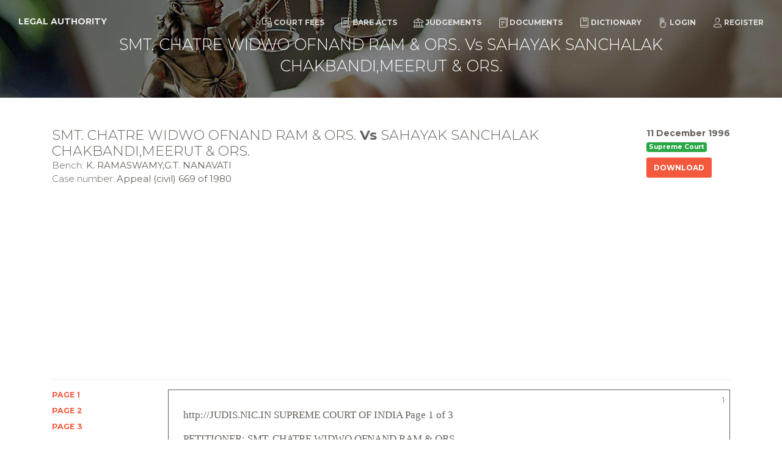

--- FILE ---
content_type: text/html; charset=UTF-8
request_url: https://www.legalauthority.in/judgement/smt-chatre-widwo-ofnand-ram-ors-vs-sahayak-sanchalak-chakbandi-meerut-ors-25063
body_size: 6304
content:
<!doctype html>
<html lang="en">
<head>
    <meta charset="utf-8" />
    <meta http-equiv="X-UA-Compatible" content="IE=edge,chrome=1"/>
    <meta content='width=device-width, initial-scale=1.0, maximum-scale=1.0, user-scalable=0, shrink-to-fit=no'
          name='viewport'/>
    <!-- CSRF Token -->
    <meta name="csrf-token" content="t5zYevsHWkPQGLYS1Vj4yFjwVMZ7NwSyU9rib9F8"/>

    <title>Smt. Chatre Widwo Ofnand Ram & Ors. Vs Sahayak Sanchalak Chakbandi,meerut & Ors. - Legal Authority</title>
<meta name="description" content="http://JUDIS.NIC.IN SUPREME COURT OF INDIA Page 2 of 3  bhumidar, or assami who has after the date of vesting, inherited an interest in any holding (a) as a widow - dies, and such bhumidar was on the date immediately before the said date an intermediary of the land comprised in the holding or held a...">
<meta property="og:title" content="Smt. Chatre Widwo Ofnand Ram & Ors. Vs Sahayak Sanchalak Chakbandi,meerut & Ors." />
<meta property="og:description" content="http://JUDIS.NIC.IN SUPREME COURT OF INDIA Page 2 of 3  bhumidar, or assami who has after the date of vesting, inherited an interest in any holding (a) as a widow - dies, and such bhumidar was on the date immediately before the said date an intermediary of the land comprised in the holding or held a..." />
<meta property="og:url" content="https://www.legalauthority.in/judgement/smt-chatre-widwo-ofnand-ram-ors-vs-sahayak-sanchalak-chakbandi-meerut-ors-25063" />
<meta property="og:type" content="website" />
<meta property="og:site_name" content="Legal Authority" />
<meta property="og:image" content="https://www.legalauthority.in/img/sc.jpg" />

<meta name="twitter:card" content="summary" />
<meta name="twitter:site" content="Legal Authority" />
<meta name="twitter:description" content="http://JUDIS.NIC.IN SUPREME COURT OF INDIA Page 2 of 3  bhumidar, or assami who has after the date of vesting, inherited an interest in any holding (a) as a widow - dies, and such bhumidar was on the date immediately before the said date an intermediary of the land comprised in the holding or held a..." />
<meta name="twitter:url" content="http://www.legalauthority.in" />
<meta name="twitter:title" content="Smt. Chatre Widwo Ofnand Ram & Ors. Vs Sahayak Sanchalak Chakbandi,meerut & Ors." />
<meta name="twitter:images0" content="https://www.legalauthority.in/img/sc.jpg" />

    <link rel="apple-touch-icon" sizes="76x76" href="https://www.legalauthority.in/img/meta/apple-icon.png"/>
    <link rel="apple-touch-icon-precomposed" sizes="57x57" href="https://www.legalauthority.in/img/meta/apple-touch-icon-57x57.png"/>
    <link rel="apple-touch-icon-precomposed" sizes="114x114" href="https://www.legalauthority.in/img/meta/apple-touch-icon-114x114.png"/>
    <link rel="apple-touch-icon-precomposed" sizes="72x72" href="https://www.legalauthority.in/img/meta/apple-touch-icon-72x72.png"/>
    <link rel="apple-touch-icon-precomposed" sizes="144x144" href="https://www.legalauthority.in/img/meta/apple-touch-icon-144x144.png"/>
    <link rel="apple-touch-icon-precomposed" sizes="60x60" href="https://www.legalauthority.in/img/meta/apple-touch-icon-60x60.png"/>
    <link rel="apple-touch-icon-precomposed" sizes="120x120" href="https://www.legalauthority.in/img/meta/apple-touch-icon-120x120.png"/>
    <link rel="apple-touch-icon-precomposed" sizes="76x76" href="https://www.legalauthority.in/img/meta/apple-touch-icon-76x76.png"/>
    <link rel="apple-touch-icon-precomposed" sizes="152x152" href="https://www.legalauthority.in/img/meta/apple-touch-icon-152x152.png"/>
    <link rel="icon" type="image/png" href="https://www.legalauthority.in/img/meta/favicon.png"/>
    <link rel="icon" type="image/png" href="https://www.legalauthority.in/img/meta/favicon-196x196.png" sizes="196x196"/>
    <link rel="icon" type="image/png" href="https://www.legalauthority.in/img/meta/favicon-96x96.png" sizes="96x96"/>
    <link rel="icon" type="image/png" href="https://www.legalauthority.in/img/meta/favicon-32x32.png" sizes="32x32"/>
    <link rel="icon" type="image/png" href="https://www.legalauthority.in/img/meta/favicon-16x16.png" sizes="16x16"/>
    <link rel="icon" type="image/png" href="https://www.legalauthority.in/img/meta/favicon-128x128.png" sizes="128x128"/>
    <meta name="application-name" content="Legal Authority"/>
    <meta name="msapplication-TileColor" content="#FFFFFF"/>
    <meta name="msapplication-TileImage" content="https://www.legalauthority.in/img/meta/mstile-144x144.png"/>
    <meta name="msapplication-square70x70logo" content="https://www.legalauthority.in/img/meta/mstile-70x70.png"/>
    <meta name="msapplication-square150x150logo" content="https://www.legalauthority.in/img/meta/mstile-150x150.png"/>
    <meta name="msapplication-wide310x150logo" content="https://www.legalauthority.in/img/meta/mstile-310x150.png"/>
    <meta name="msapplication-square310x310logo" content="https://www.legalauthority.in/img/meta/mstile-310x310.png"/>


    <link rel="amphtml" href="https://www.legalauthority.in/amp/judgement/smt-chatre-widwo-ofnand-ram-ors-vs-sahayak-sanchalak-chakbandi-meerut-ors-25063"/>

    
    <!--     Fonts and icons     -->
    <link href='https://fonts.googleapis.com/css?family=Montserrat:400,300,700' rel='stylesheet' type='text/css'>
    
    <link href="https://www.legalauthority.in/css/all.css" rel="stylesheet"/>
        <link type="text/css" rel="stylesheet" href="https://cdn.jsdelivr.net/jquery.jssocials/1.4.0/jssocials.css"/>
<link type="text/css" rel="stylesheet"
      href="https://cdn.jsdelivr.net/jquery.jssocials/1.4.0/jssocials-theme-minima.css"/>
            <!-- Global site tag (gtag.js) - Google Analytics -->
<script async src="https://www.googletagmanager.com/gtag/js?id=G-VKYE6QKX0W"></script>
<script>
  window.dataLayer = window.dataLayer || [];
  function gtag(){dataLayer.push(arguments);}
  gtag('js', new Date());

      gtag('config', 'G-VKYE6QKX0W');
  </script>

        <script async src="//pagead2.googlesyndication.com/pagead/js/adsbygoogle.js"></script>
<script>
    (adsbygoogle = window.adsbygoogle || []).push({
        google_ad_client: "ca-pub-2869627364870158",
        enable_page_level_ads: true
    });
</script></head>
<body>
    <nav class="navbar navbar-expand-lg fixed-top  navbar-transparent " color-on-scroll="300">
    <div class="container-fluid">
        <div class="navbar-translate">
            <a class="navbar-brand" href="/">Legal Authority</a>
            <button class="navbar-toggler navbar-toggler-right navbar-burger" type="button" data-toggle="collapse"
                    data-target="#navbarToggler" aria-controls="navbarTogglerDemo02" aria-expanded="false"
                    aria-label="Toggle navigation">
                <span class="navbar-toggler-bar"></span>
                <span class="navbar-toggler-bar"></span>
                <span class="navbar-toggler-bar"></span>
            </button>
        </div>
        <div class="collapse navbar-collapse" id="navbarToggler">
            <ul class="navbar-nav ml-auto">
                <li class="nav-item">
                    <a href="https://www.legalauthority.in/court-fee-calculator" class="nav-link"><i class="nc-icon nc-money-coins"></i>Court Fees</a>
                </li>
                <li class="nav-item">
                    <a href="https://www.legalauthority.in/bare-act" class="nav-link"><i class="nc-icon nc-paper"></i>Bare
                        Acts</a>
                </li>
                <li class="nav-item">
                    <a href="https://www.legalauthority.in/judgement" class="nav-link"><i class="nc-icon nc-bank"></i>Judgements</a>
                </li>
                <li class="nav-item">
                    <a href="https://www.legalauthority.in/document" class="nav-link"><i class="nc-icon nc-single-copy-04"></i>Documents</a>
                </li>
                <li class="nav-item">
                    <a href="https://www.legalauthority.in/dictionary" class="nav-link"><i class="nc-icon nc-book-bookmark"></i>Dictionary</a>
                </li>
                                    <li class="nav-item">
                        <a href="https://www.legalauthority.in/login" class="nav-link"><i class="nc-icon nc-tap-01"></i>Login</a>
                    </li>
                    <li class="nav-item">
                        <a href="https://www.legalauthority.in/register" class="nav-link"><i class="nc-icon nc-single-02"></i>Register</a>
                    </li>
                            </ul>
        </div>
    </div>
</nav>
        <div class="page-header page-header-xtra-smaller" data-parallax="true"
         style="background-image: url('https://www.legalauthority.in/img/bg.jpg');">
        <div class="filter"></div>
        <div class="container">
            <div class="motto text-center">
                <h3>SMT. CHATRE WIDWO OFNAND RAM &amp; ORS. Vs SAHAYAK SANCHALAK CHAKBANDI,MEERUT &amp; ORS.</h3>
            </div>
        </div>
    </div>

    <div class="main">
        <div class="section pt-5">
            <div class="container">
                <div class="row">
                    <div class="col-md-12">
                        <div class="pull-right">
                            <strong class="font-weight-bold">11 December 1996</strong>
                            <br>
                            <span class="badge badge-success">Supreme Court</span>
                            <br>
                            <a href="https://www.sci.gov.in/jonew/judis/14629.pdf" class="btn btn-sm btn-danger mt-2">Download</a>
                        </div>
                        <h4 class="mt-0">
                            SMT. CHATRE WIDWO OFNAND RAM &amp; ORS. <strong
                                    class="font-weight-bold">Vs</strong> SAHAYAK SANCHALAK CHAKBANDI,MEERUT &amp; ORS.
                        </h4>
                        <p>
                                                            Bench: <strong>K. RAMASWAMY,G.T. NANAVATI</strong><br>
                                                                                                                    Case number: <strong>Appeal (civil) 669 of 1980</strong><br>
                                                                                                            </p>
                    </div>
                </div>

                <div class="row">
                    <div class="col-md-12"><hr></div>
                </div>

                <div class="row" id="Judgement">
                                            <div class="col-md-2 d-none d-md-block">
                                                            <a href="#Page0" rel="#Page0" class="tob-navigation text-danger">
                                    <h6>Page 1</h6>
                                </a>
                                                            <a href="#Page1" rel="#Page1" class="tob-navigation text-danger">
                                    <h6>Page 2</h6>
                                </a>
                                                            <a href="#Page2" rel="#Page2" class="tob-navigation text-danger">
                                    <h6>Page 3</h6>
                                </a>
                                                    </div>
                        <div class="col-md-10">
                                                            <div class="page-number" id="Page0">1</div>
<div class="page mb-4 p-4" rel="0">
    <p>
</p><p>http://JUDIS.NIC.IN SUPREME COURT OF INDIA Page 1 of 3 &nbsp;</p>
<p>PETITIONER:
SMT. CHATRE WIDWO OFNAND RAM &amp; ORS.
</p>
<p> &nbsp;&nbsp;&nbsp;&nbsp;&nbsp;&nbsp;&nbsp;Vs.
</p>
<p>RESPONDENT:
SAHAYAK SANCHALAK CHAKBANDI,MEERUT &amp; ORS.
</p>
<p>DATE OF JUDGMENT: &nbsp;&nbsp;&nbsp;&nbsp;&nbsp;&nbsp;11/12/1996
</p>
<p>BENCH:
K. RAMASWAMY, G.T. NANAVATI
</p>
<p>ACT:
</p>
<p>HEADNOTE:
</p>
<p>JUDGMENT:
&nbsp;&nbsp;&nbsp;&nbsp;&nbsp;&nbsp;&nbsp;&nbsp;&nbsp;&nbsp;&nbsp;&nbsp;&nbsp;&nbsp;&nbsp;&nbsp;&nbsp;&nbsp;&nbsp;&nbsp;&nbsp;&nbsp;&nbsp;&nbsp;&nbsp;O R D E R
&nbsp;&nbsp;&nbsp;&nbsp;&nbsp;This appeal &nbsp;by special &nbsp;leave arises from the judgment
of the &nbsp;learned &nbsp;&nbsp;single Judge &nbsp;of the Allahabad High Court,
made in W.P. No.1894/73 on May 8, 1979.
&nbsp;&nbsp;&nbsp;&nbsp;&nbsp;The admitted facts are that one Jallo had purchased the
proprietary right of Zamindari in 1933. She, thereby, became
Khudkhash-holder, in &nbsp;other words, &nbsp;proprietary-holder. &nbsp;She
inducted her &nbsp;husband Tunda as a tenant who died in 1358 F.,
i.e., 1947-48. &nbsp;The U.P. &nbsp;Zamindari Abolition &nbsp;Act had &nbsp;come
into force in 1359 F., i.e., 1948-49. The question arose; as
to who &nbsp;had succeeded to the estate of either Tunda or Jallo
in respect &nbsp;of the lands bearing Khata Nos.76, 96 and 108 in
Danawali @ &nbsp;Atta within &nbsp;police station Nachra Tehsil Hapur,
District Meerut, &nbsp;now renamed &nbsp;as Ghaziabad? &nbsp;The &nbsp;Tribunals
under the &nbsp;Consolidation Act &nbsp;had held that after the demise
of Tunda &nbsp;the subordinate interest of tenancy rights held by
him stood &nbsp;merged in the proprietary right held by Jallo and
thereby Section 174 of the U.P. Zamindari Abolition and Land
Reforms Act &nbsp;(for short, &nbsp;the &quot;Act&quot;) would apply which stood
confirmed by &nbsp;the Director. In the writ petition the learned
single Judge &nbsp;had held &nbsp;that since &nbsp;Tunda &nbsp;had &nbsp;the &nbsp;tenancy
rights and &nbsp;on his &nbsp;demise his wife succeeded to the tenancy
rights, &nbsp;by &nbsp;operation &nbsp;of &nbsp;Section &nbsp;172 &nbsp;of &nbsp;the &nbsp;Act; &nbsp;she
succeeded to &nbsp;that interest &nbsp;as a &nbsp;widow of Tunda and on her
demise the &nbsp;succession would &nbsp;go to &nbsp;the heirs &nbsp;specified in
Section 172. &nbsp;Birbal, the brother of Tunda, therefore, would
get the &nbsp;tenancy rights &nbsp;in preference &nbsp;to &nbsp;the &nbsp;appellants-
daughters of &nbsp;Tunda and &nbsp;Jallo. The question is; whether the
view taken by the High Court is correct in law?
&nbsp;&nbsp;&nbsp;&nbsp;&nbsp;It is seen that under Section 171 of the Act the genera
order of succession is regulated. It postulates that subject
to the &nbsp;provision of Section 169, when a bhumidar or assami,
being a &nbsp;male, dies, &nbsp;interest his &nbsp;holding shall devolve in
accordance with &nbsp;the order &nbsp;of succession envisaged therein.
Since &nbsp;Tunda &nbsp;was &nbsp;not &nbsp;a &nbsp;bhumidar &nbsp;of &nbsp;the &nbsp;land &nbsp;sin &nbsp;the
aforestated Khata &nbsp;numbers, Section &nbsp;171 has no application.
Section 172 prescribes succesion thus:
&nbsp;&nbsp;&nbsp;&nbsp;&nbsp;&quot;172. Succession &nbsp;in the &nbsp;case of a
&nbsp;&nbsp;&nbsp;&nbsp;&nbsp;woman holding an interest inherited
&nbsp;&nbsp;&nbsp;&nbsp;&nbsp;as &nbsp;a &nbsp;widow &nbsp;------- &nbsp;(1) &nbsp;when &nbsp;a</p>
<p>
</p>
</div>                                                            <div class="page-number" id="Page1">2</div>
<div class="page mb-4 p-4" rel="1">
    <p>
</p><p>http://JUDIS.NIC.IN SUPREME COURT OF INDIA Page 2 of 3 &nbsp;</p>
<p> &nbsp;&nbsp;&nbsp;&nbsp;bhumidar, or &nbsp;assami who &nbsp;has after
&nbsp;&nbsp;&nbsp;&nbsp;&nbsp;the date &nbsp;of vesting, &nbsp;inherited an
&nbsp;&nbsp;&nbsp;&nbsp;&nbsp;interest in &nbsp;any holding &nbsp;(a) as &nbsp;a
&nbsp;&nbsp;&nbsp;&nbsp;&nbsp;widow - dies, and such bhumidar was
&nbsp;&nbsp;&nbsp;&nbsp;&nbsp;on the &nbsp;date immediately before the
&nbsp;&nbsp;&nbsp;&nbsp;&nbsp;said date &nbsp;an intermediary &nbsp;of &nbsp;the
&nbsp;&nbsp;&nbsp;&nbsp;&nbsp;land comprised &nbsp;in the &nbsp;holding &nbsp;or
&nbsp;&nbsp;&nbsp;&nbsp;&nbsp;held as &nbsp;a fixed rate tenant, or an
&nbsp;&nbsp;&nbsp;&nbsp;&nbsp;exproprietary or &nbsp;occupancy &nbsp;tenant
&nbsp;&nbsp;&nbsp;&nbsp;&nbsp;in Avadh &nbsp;or as a tenant on special
&nbsp;&nbsp;&nbsp;&nbsp;&nbsp;terms in &nbsp;Avadh &nbsp;and &nbsp;she &nbsp;- &nbsp;shall
&nbsp;&nbsp;&nbsp;&nbsp;&nbsp;devolve upon &nbsp;the nearest surviving
&nbsp;&nbsp;&nbsp;&nbsp;&nbsp;heir (such &nbsp;heir being &nbsp;ascertained
&nbsp;&nbsp;&nbsp;&nbsp;&nbsp;in accordance &nbsp;with the &nbsp;provisions
&nbsp;&nbsp;&nbsp;&nbsp;&nbsp;of &nbsp;Section &nbsp;&nbsp;171) &nbsp;of &nbsp;&nbsp;last &nbsp;male
&nbsp;&nbsp;&nbsp;&nbsp;&nbsp;intermediary or tenant.&quot;
&nbsp;&nbsp;&nbsp;&nbsp;&nbsp;The question is: whether Jallo succeeded to the tenancy
rights of &nbsp;Tunda? As &nbsp;held, Tunda was not a bhumidar. On the
other hand, &nbsp;Jallo was the bhumidar. Though Tunda had assami
rights in &nbsp;the land &nbsp;as a tenant during his lifetime, on his
demise when &nbsp;she succeeded &nbsp;him, the &nbsp;subordinate &nbsp;right &nbsp;of
assami stood &nbsp;merged with &nbsp;bhumidari higher &nbsp;right &nbsp;held &nbsp;by
Jallo and &nbsp;that, therefore, the succession under Section 172
was not open to any one. Section 174 envisages thus:
&nbsp;&nbsp;&nbsp;&nbsp;&nbsp;&quot;Succession to a woman holding
&nbsp;&nbsp;&nbsp;&nbsp;&nbsp;an interest otherwise:- when a
&nbsp;&nbsp;&nbsp;&nbsp;&nbsp;bhumidar or assami (other than
&nbsp;&nbsp;&nbsp;&nbsp;&nbsp;a bhumidar or assami mentioned
&nbsp;&nbsp;&nbsp;&nbsp;&nbsp;in Section &nbsp;171 or 172) who is
&nbsp;&nbsp;&nbsp;&nbsp;&nbsp;a woman &nbsp;dies, her interest in
&nbsp;&nbsp;&nbsp;&nbsp;&nbsp;the holding &nbsp;shall devolve &nbsp;in
&nbsp;&nbsp;&nbsp;&nbsp;&nbsp;accordance with &nbsp;the order &nbsp;of
&nbsp;&nbsp;&nbsp;&nbsp;&nbsp;succession given below:
&nbsp;&nbsp;&nbsp;&nbsp;&nbsp;a) Son..........
&nbsp;&nbsp;&nbsp;&nbsp;&nbsp;b) Husband......
&nbsp;&nbsp;&nbsp;&nbsp;&nbsp;c) Daughter..........&quot;
&nbsp;&nbsp;&nbsp;&nbsp;&nbsp;It &nbsp;is &nbsp;&nbsp;seen &nbsp;that &nbsp;when &nbsp;Jallo &nbsp;died &nbsp;intestate, &nbsp;her
succession to &nbsp;an estate &nbsp;held &nbsp;by &nbsp;her &nbsp;is &nbsp;otherwise &nbsp;than
provided in &nbsp;Section 171 &nbsp;or &nbsp;172. &nbsp;As &nbsp;a &nbsp;consequence, &nbsp;the
succession was &nbsp;open in &nbsp;accordance with the order envisaged
therein. In &nbsp;the absence &nbsp;of sons, necessarily the next line
of descendants &nbsp;in order &nbsp;is of &nbsp;daughters. &nbsp;The &nbsp;appellants
being daughters, &nbsp;they are &nbsp;entitled to &nbsp;succeed over others
enumerated in &nbsp;clauses (e) &nbsp;to (i). Under the circumstances,
the view &nbsp;of the &nbsp;learned single &nbsp;Judge that Jallo succeeded
tenancy rights &nbsp;held by &nbsp;Tunda &nbsp;and &nbsp;that &nbsp;she &nbsp;having &nbsp;died
intestate, the &nbsp;succession would &nbsp;be in the line as provided
in Section 172, is not correct in law.
&nbsp;&nbsp;&nbsp;&nbsp;&nbsp;Learned counsel &nbsp;for &nbsp;the &nbsp;respondents &nbsp;contended &nbsp;that
there were &nbsp;8 tenants &nbsp;including Tunda, the husband of Jallo
and Birbal &nbsp;being one of the successors-in-interest, is also
entitled to &nbsp;the property &nbsp;as an heir of ownership of Tunda.
In support thereof, he wanted to rely upon Section 40 of the
U.P. Tenancy Act. Such argument was not addressed before the
High Court. &nbsp;We cannot &nbsp;allow the &nbsp;learned counsel &nbsp;to raise
that question &nbsp;for the &nbsp;first time. The High Court proceeded
on the &nbsp;premise that &nbsp;Tunda is the tenant and he having died
intestate, his &nbsp;wife Jallo &nbsp;succeeded to &nbsp;the property &nbsp;as a
tenant to &nbsp;the tenancy &nbsp;rights. On &nbsp;that basis &nbsp;the &nbsp;learned
Judge had &nbsp;applied Section &nbsp;172 of &nbsp;the Act. &nbsp;In view of the
above finding &nbsp;of fact we have already considered that Jallo
being the proprietor her husband had only tenancy rights; on
his demise, &nbsp;the lesser &nbsp;right of &nbsp;tenancy &nbsp;rights; &nbsp;on &nbsp;his
demise, the &nbsp;lesser right &nbsp;of tenancy &nbsp;which her husband had
got merged &nbsp;with the &nbsp;right as &nbsp;a proprietor &nbsp;and &nbsp;therefore</p>
<p>
</p>
</div>                                                            <div class="page-number" id="Page2">3</div>
<div class="page mb-4 p-4" rel="2">
    <p>
</p><p>http://JUDIS.NIC.IN SUPREME COURT OF INDIA Page 3 of 3 &nbsp;</p>
<p>Birbal is &nbsp;not entitled under Section 172. Section 174 alone
would apply to the facts and circumstances.
&nbsp;&nbsp;&nbsp;&nbsp;&nbsp;The appeal &nbsp;is allowed. &nbsp;The judgment &nbsp;and order of the
learned single &nbsp;judge stands &nbsp;set aside. &nbsp;Consequently, &nbsp;the
writ petition stands dismissed. No costs.
&nbsp;&nbsp;&nbsp;&nbsp;&nbsp;The Contempt Petition is dismissed.</p>
<p>
</p>
</div>                                                    </div>
                                    </div>

                <div class="row">
    <div class="col-md-12">
        <div id="share" class=""></div>
    </div>
</div>            </div>
        </div>
    </div>

    <footer class="footer section-dark">
    <div class="container">
                <div class="row">
            <nav class="footer-nav">
                <ul>
                    
                    
                    <li><a href="/">Home</a></li>
                    <li><a href="https://www.legalauthority.in/privacy">Privacy</a></li>
                    <li><a href="https://www.legalauthority.in/terms">T & C</a></li>

                    <li>
                        <a rel="tooltip" title="Like us on Facebook" data-placement="bottom"
                           href="https://www.facebook.com/legalauthority.in" target="_blank">
                            <i class="fa fa-facebook-square"></i> Facebook
                        </a>
                    </li>
















                </ul>
            </nav>
            <div class="credits ml-auto">
					<span class="copyright">
						© 2026, designed by VinzCorp Solutions
					</span>
            </div>
        </div>
    </div>
</footer></body>


<script src="https://www.legalauthority.in/js/all.js"></script>
    <script type="text/javascript" src="https://cdn.jsdelivr.net/jquery.jssocials/1.4.0/jssocials.min.js"></script>
<script>
    $("#share").jsSocials({
        
        shares: [{share: 'facebook', label: 'Share'}, "whatsapp", "telegram", "twitter", "googleplus", "viber", "email"],
        showCount: true
    });
</script>    <script src="https://www.legalauthority.in/js/judgement.js"></script>

</html>


--- FILE ---
content_type: text/html; charset=utf-8
request_url: https://www.google.com/recaptcha/api2/aframe
body_size: 268
content:
<!DOCTYPE HTML><html><head><meta http-equiv="content-type" content="text/html; charset=UTF-8"></head><body><script nonce="NljSe0HYAcqHHoUJ2Vl1BA">/** Anti-fraud and anti-abuse applications only. See google.com/recaptcha */ try{var clients={'sodar':'https://pagead2.googlesyndication.com/pagead/sodar?'};window.addEventListener("message",function(a){try{if(a.source===window.parent){var b=JSON.parse(a.data);var c=clients[b['id']];if(c){var d=document.createElement('img');d.src=c+b['params']+'&rc='+(localStorage.getItem("rc::a")?sessionStorage.getItem("rc::b"):"");window.document.body.appendChild(d);sessionStorage.setItem("rc::e",parseInt(sessionStorage.getItem("rc::e")||0)+1);localStorage.setItem("rc::h",'1769145986933');}}}catch(b){}});window.parent.postMessage("_grecaptcha_ready", "*");}catch(b){}</script></body></html>

--- FILE ---
content_type: application/javascript; charset=utf-8
request_url: https://www.legalauthority.in/js/judgement.js
body_size: 279
content:
function cleanUpJudgementHTML(e,t){for(var a=$(e),r=0;r<a.length;r++){var n=a.eq(r),i=n.text().trim(),l=n;""===i&&(l=t?n.next():n.prev(),n.remove());var p=parseInt(l.text().trim()),d=l.parent(".page");p===parseInt(d.attr("rel"))+1&&l.remove()}}function updateParaStyles(){for(var e=$(".page p"),t=0,a=0;a<e.length;a++){var r=e.eq(a),n=r.text().trim();if(0===t&&-1!==["J U D G M E N T","J U D G M E N T","JUDGMENT"].indexOf(n)){t=a;break}}if(0!==t){for(var a=0;a<t+1;a++){var r=e.eq(a);r.addClass("text-center font-weight-bold")}var i=1;""===e.eq(t+i).text().trim()&&(i=2),e.eq(t+i).text().trim().length<200&&e.eq(t+i).addClass("font-weight-bold")}}$(function(){cleanUpJudgementHTML(".page p:first-child",!0),cleanUpJudgementHTML(".page p:last-child",!1),updateParaStyles()});